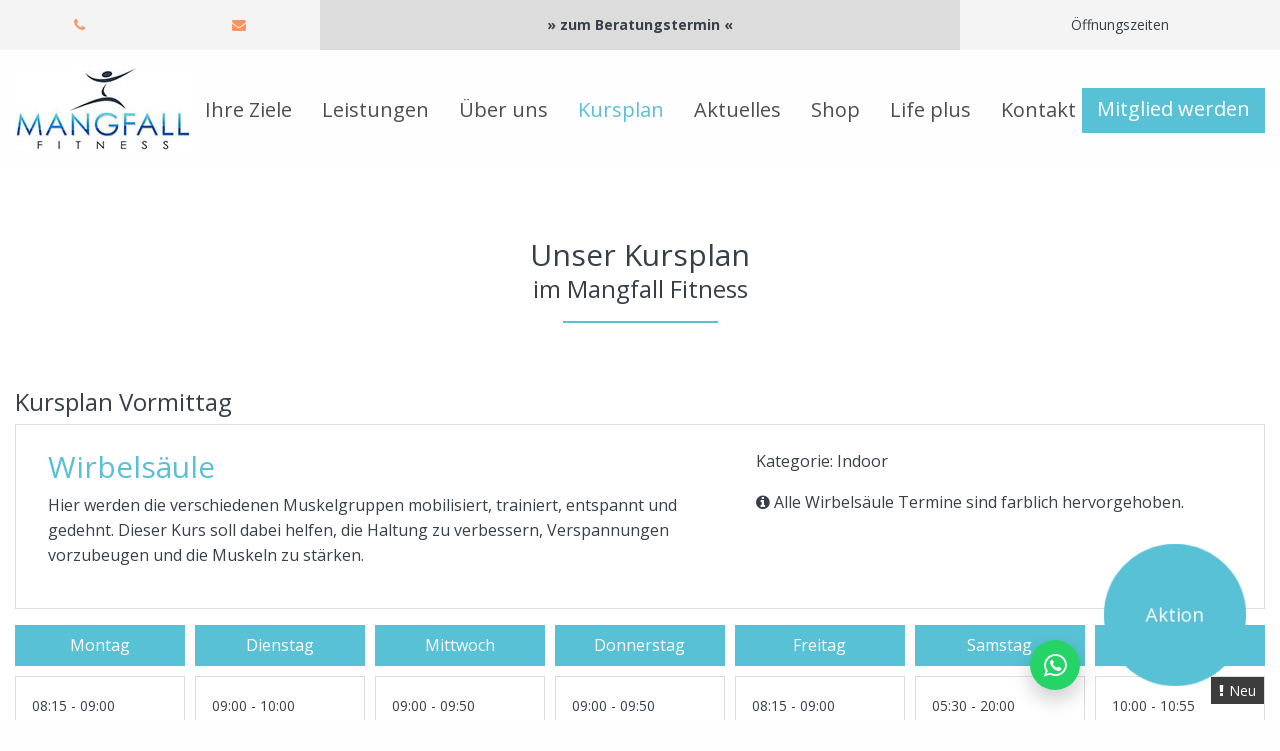

--- FILE ---
content_type: text/html; charset=utf-8
request_url: https://www.mangfall-fitness.de/kursplan/wirbelsaeule/8.html
body_size: 6718
content:
<!DOCTYPE html>
<html class="no-js" lang="de">
<head>
<meta charset="utf-8">
<!-- 
	#####
	  ###
	    #
	#####  igroup Internetagentur GmbH & Co. KG
	#####  Ewald-Renz-Str. 1
	#####  76669 Bad Schönborn
	#####  E-Mail: info@i-group.de
	#####  Internet: www.i-group.de
	###
	#
	This website is powered by TYPO3 - inspiring people to share!
	TYPO3 is a free open source Content Management Framework initially created by Kasper Skaarhoj and licensed under GNU/GPL.
	TYPO3 is copyright 1998-2017 of Kasper Skaarhoj. Extensions are copyright of their respective owners.
	Information and contribution at https://typo3.org/
-->
<base href="https://www.mangfall-fitness.de/">
<meta name="generator" content="TYPO3 CMS">
<meta http-equiv="x-ua-compatible" content="ie=edge,chrome=1">
<meta name="robots" content="index,follow">
<meta name="viewport" content="width=device-width, initial-scale=1, maximum-scale=1">
<meta http-equiv="cleartype" content="on">
<link rel="stylesheet" type="text/css" href="typo3temp/Assets/8c26b1f5b5.css?1496410993" media="all">
<link rel="stylesheet" type="text/css" href="typo3conf/ext/ig_ftpgallery/Resources/Public/Css/ig_ftpgallery.css?1470675864" media="all">
<link rel="stylesheet" type="text/css" href="https://fonts.googleapis.com/css?family=Open+Sans:300,400,700|Inconsolata:700" media="all">
<link rel="stylesheet" type="text/css" href="typo3conf/ext/ig_template/Resources/Public/Dist/Css/app.css?1691134464" media="all">
<link rel="stylesheet" type="text/css" href="typo3conf/ext/ig_template/Resources/Public/Vendor/FontAwesome/Css/font-awesome.min.css?1493879874" media="all">
<link rel="stylesheet" type="text/css" href="typo3conf/ext/ig_template/Resources/Public/Vendor/FontIcons/Css/FontIcons.css?1490943382" media="all">
<link rel="stylesheet" type="text/css" href="typo3conf/ext/ig_template/Resources/Public/Vendor/Fancybox/Css/jquery.fancybox.css?1494320067" media="all">
<link rel="stylesheet" type="text/css" href="typo3conf/ext/ig_template/Resources/Public/Vendor/AnimateCss/Css/animate.min.css?1493880795" media="all">
<link rel="stylesheet" type="text/css" href="typo3conf/ext/ig_template/Resources/Public/Vendor/OwlCarousel/Css/owl.carousel.min.css?1493816015" media="all">
<link rel="stylesheet" type="text/css" href="typo3conf/ext/ig_template/Resources/Public/Dist/Css/print.css?1487235067" media="print">
<link rel="stylesheet" type="text/css" href="typo3temp/Assets/9f833070a6.css?1496734611" media="all">
			<link rel="shortcut icon" href="https://www.mangfall-fitness.de/favicon.ico">
<script>
// Set to the same value as the web property used on the site
var gaProperty = 'UA-103649715-1';
// Disable tracking if the opt-out cookie exists.
var disableStr = 'ga-disable-' + gaProperty;
if (document.cookie.indexOf(disableStr + '=true') > -1) {
  window[disableStr] = true;
}
// Opt-out function
function gaOptout() {
  document.cookie = disableStr + '=true; expires=Thu, 31 Dec 2099 23:59:59 UTC; path=/';
  window[disableStr] = true;
}
</script><script type="text/javascript">
  (function(i,s,o,g,r,a,m){i['GoogleAnalyticsObject']=r;i[r]=i[r]||function(){
  (i[r].q=i[r].q||[]).push(arguments)},i[r].l=1*new Date();a=s.createElement(o),
  m=s.getElementsByTagName(o)[0];a.async=1;a.src=g;m.parentNode.insertBefore(a,m)
  })(window,document,'script','//www.google-analytics.com/analytics.js','ga');
  ga('create', 'UA-103649715-1', 'auto');
  ga('set', 'anonymizeIp', true);
  ga('send', 'pageview');
</script>
	<title>Wirbelsäule im Fitnessstudio Feldkirchen Westerham: Mangfall Fitness</title>
	<link rel="canonical" href="https://www.mangfall-fitness.de/kursplan/wirbelsaeule/8.html" />
	
<script>var IgTemplateSettings = {"headerScrolledAt":"24","headerScrollToggleMinWidth":"640","bannerAdjust":"1","fixedHorizontalSubMenu":"1","backToTopButtonAt":"0","backToTopButtonAnimationDuration":"400","backToTopButtonMinWidth":"640"};</script>

			<style type="text/css">
				.tt_cat1 { border-color: #ffd087;}.tt_cat1:hover { background-color: #ffe7c3;}.tt_cat2 { border-color: #badab6;}.tt_cat2:hover { background-color: #ddedda;}
			</style>
		
</head>
<body><header id="header"><div class="meta-bar menuMetaEnabled"><div class="row collapse"><div class="columns medium-6 medium-push-3"><div class="meta-bar-text"><a title="Zum Online-Test" target="_blank" href="http://www.mangfall-fitness.de/beratungstermin.html"><span class="meta-bar-text-long"><strong>Passt Mangfall Fitness zu mir?</strong> Lernen Sie uns kennen - Jetzt <strong>» Beratungstermin vereinbaren «</strong></span><span class="meta-bar-text-short">» zum Beratungstermin «</span></a></div></div><div class="columns small-8 medium-3 medium-pull-6"><div class="meta-bar-contact"><ul class="no-bullet"><li><a href="tel:08063 9729621"><i class="fa fa-phone"></i><span>08063 9729621</span></a></li><li><a href="mailto:info@mangfall-fitness.de"><i class="fa fa-envelope"></i><span>info@mangfall-fitness.de</span></a></li></ul></div></div><div class="columns small-4 medium-3"><nav class="meta-bar-menu"><ul class="level-1"><li><a href="/">Start</a></li><li class="has-dropdown"><input type="checkbox" id="toggle-todays-courses" class="input-menu" /><label for="toggle-todays-courses" class="label-menu toggle-todays-courses" onclick=""><i class="fa fa-clock-o"></i><span>Kurse heute</span></label><div class="meta-bar-dropdown dropdown-todays-courses"><div class="tx-timetable-pi2"><div class="todays_courses"><p>Heute finden keine weiteren Kurse statt. Durch einen Klick auf unten stehenden Link können Sie sich über unser komplettes Kursangebot informieren.</p></div></div></div></li><li class="has-dropdown opening-times"><input type="checkbox" id="toggle-opening-times" class="input-menu" /><label for="toggle-opening-times" class="label-menu toggle-opening-times" onclick=""><i class="fa fa-clock-o"></i><span>Öffnungszeiten</span></label><div class="meta-bar-dropdown dropdown-opening-times"><div id="c97"><fieldset class="fieldset"><table class="ce-table"><tbody><tr><td>Montag</td><td>05:30 - 22:00 Uhr</td></tr><tr><td>Dienstag</td><td>05:30 - 22:00 Uhr</td></tr><tr><td>Mittwoch</td><td>05:30 - 22:00 Uhr</td></tr><tr><td>Donnerstag</td><td>05:30 - 22:00 Uhr</td></tr><tr><td>Freitag</td><td>05:30 - 22:00 Uhr</td></tr><tr><td>Samstag &amp; Sonntag</td><td>05:30 - 20:00 Uhr</td></tr><tr><td>Feiertags (keine Kurse)</td><td>05:30 - 20:00 Uhr </td></tr></tbody></table></fieldset></div></div></li></ul></nav></div></div></div><div class="header-main"><div class="row"><div class="columns large-12"><div class="logo"><a href="/" title="Mangfall Fitness Feldkirchen-Westerham"><img src="typo3conf/ext/ig_template/Resources/Public/Media/mangfall-fitness.jpg" width="203" height="143" alt="Mangfall Fitness Feldkirchen-Westerham" ></a></div><div class="row"><div class="columns large-12 large-centered"><nav class="menu-main"><input type="checkbox" id="toggle-menu-main" class="input-menu" /><label for="toggle-menu-main" class="label-menu toggle-menu-main" onclick=""><span></span></label><ul class="level-1 clearfix"><li class="sub"><a href="ihre-ziele.html" title="Ihre Ziele">Ihre Ziele</a><input type="checkbox" id="toggle-menu-93" class="input-menu" /><label for="toggle-menu-93" class="label-menu" onclick=""><i class="fa fa-angle-down"></i><i class="fa fa-angle-up"></i></label><ul class="level-2"><li><a href="ihre-ziele/weniger-ballast.html" title="Weniger Ballast">Weniger Ballast</a></li><li><a href="ihre-ziele/kraft-ausdauer.html" title="Kraft &amp; Ausdauer">Kraft &amp; Ausdauer</a></li><li><a href="ihre-ziele/weniger-schmerz.html" title="Weniger Schmerz">Weniger Schmerz</a></li><li><a href="ihre-ziele/mehr-wohlbefinden.html" title="Mehr Wohlbefinden">Mehr Wohlbefinden</a></li></ul></li><li class="sub"><a href="leistungen.html" title="Leistungen">Leistungen</a><input type="checkbox" id="toggle-menu-146" class="input-menu" /><label for="toggle-menu-146" class="label-menu" onclick=""><i class="fa fa-angle-down"></i><i class="fa fa-angle-up"></i></label><ul class="level-2"><li class="sub"><a href="leistungen/gesundheit.html" title="Gesundheit">Gesundheit</a><input type="checkbox" id="toggle-menu-88" class="input-menu" /><label for="toggle-menu-88" class="label-menu" onclick=""><i class="fa fa-angle-down"></i><i class="fa fa-angle-up"></i></label><ul class="level-3"><li><a href="leistungen/gesundheit/praevention.html" title="Prävention">Prävention</a></li><li><a href="leistungen/gesundheit/beweglichkeitszirkel.html" title="Beweglichkeitszirkel">Beweglichkeitszirkel</a></li><li><a href="leistungen/gesundheit/rueckentraining.html" title="Rückentraining">Rückentraining</a></li><li><a href="leistungen/gesundheit/firmenfitness-bgf.html" title="Firmenfitness (BGF)">Firmenfitness (BGF)</a></li></ul><i class="fa fa-angle-right"></i></li><li class="sub"><a href="leistungen/fitness.html" title="Fitness">Fitness</a><input type="checkbox" id="toggle-menu-73" class="input-menu" /><label for="toggle-menu-73" class="label-menu" onclick=""><i class="fa fa-angle-down"></i><i class="fa fa-angle-up"></i></label><ul class="level-3"><li><a href="leistungen/fitness/cardiotraining.html" title="Cardiotraining">Cardiotraining</a></li><li><a href="leistungen/fitness/krafttraining.html" title="Krafttraining">Krafttraining</a></li><li><a href="leistungen/fitness/zirkeltraining.html" title="Zirkeltraining">Zirkeltraining</a></li></ul><i class="fa fa-angle-right"></i></li><li class="sub"><a href="leistungen/wellness.html" title="Wellness">Wellness</a><input type="checkbox" id="toggle-menu-92" class="input-menu" /><label for="toggle-menu-92" class="label-menu" onclick=""><i class="fa fa-angle-down"></i><i class="fa fa-angle-up"></i></label><ul class="level-3"><li><a href="leistungen/wellness/sauna.html" title="Sauna">Sauna</a></li><li><a href="leistungen/wellness/entspannungsbereich.html" title="Entspannungsbereich">Entspannungsbereich</a></li></ul><i class="fa fa-angle-right"></i></li><li class="sub"><a href="leistungen/abnehmen.html" title="Abnehmen">Abnehmen</a><input type="checkbox" id="toggle-menu-81" class="input-menu" /><label for="toggle-menu-81" class="label-menu" onclick=""><i class="fa fa-angle-down"></i><i class="fa fa-angle-up"></i></label><ul class="level-3"><li><a href="leistungen/abnehmen/stoffwechselkur.html" title="Stoffwechselkur">Stoffwechselkur</a></li><li><a href="leistungen/abnehmen/gurtsystem.html" title="Gurtsystem">Gurtsystem</a></li></ul><i class="fa fa-angle-right"></i></li><li class="sub"><a href="leistungen/reha-sport.html" title="Reha-Sport">Reha-Sport</a><input type="checkbox" id="toggle-menu-109" class="input-menu" /><label for="toggle-menu-109" class="label-menu" onclick=""><i class="fa fa-angle-down"></i><i class="fa fa-angle-up"></i></label><ul class="level-3"><li><a href="https://mangfall-fitness.schranz-control.de" title="RehaVitalisPlus">RehaVitalisPlus</a></li></ul><i class="fa fa-angle-right"></i></li><li><a href="leistungen/ems-training.html" title="EMS-Training">EMS-Training</a></li><li><a href="leistungen/ems-home.html" title="EMS-Home">EMS-Home</a></li></ul></li><li class="sub"><a href="ueber-uns.html" title="Über uns">Über uns</a><input type="checkbox" id="toggle-menu-108" class="input-menu" /><label for="toggle-menu-108" class="label-menu" onclick=""><i class="fa fa-angle-down"></i><i class="fa fa-angle-up"></i></label><ul class="level-2"><li><a href="ueber-uns/team.html" title="Team">Team</a></li><li><a href="ueber-uns/aktion.html" title="Aktion">Aktion</a></li><li class="sub"><a href="ueber-uns/galerie.html" title="Galerie">Galerie</a><input type="checkbox" id="toggle-menu-116" class="input-menu" /><label for="toggle-menu-116" class="label-menu" onclick=""><i class="fa fa-angle-down"></i><i class="fa fa-angle-up"></i></label><ul class="level-3"><li><a href="ueber-uns/galerie/silvesterlauf-2023.html" title="Silvesterlauf 2023">Silvesterlauf 2023</a></li><li><a href="ueber-uns/galerie/weisswurstessen-fruehjahr-2023.html" title="Weißwurstessen Frühjahr 2023">Weißwurstessen Frühjahr 2023</a></li><li><a href="ueber-uns/galerie/15-jahre-feier.html" title="15 Jahre Feier">15 Jahre Feier</a></li><li><a href="ueber-uns/galerie/auto-waschaktion-mai-2022.html" title="Auto-Waschaktion Mai 2022">Auto-Waschaktion Mai 2022</a></li><li class="sub"><a href="ueber-uns/galerie/schneeschuhwanderung-februar-2020.html" title="Schneeschuhwanderung Februar 2020">Schneeschuhwanderung Februar 2020</a><input type="checkbox" id="toggle-menu-141" class="input-menu" /><label for="toggle-menu-141" class="label-menu" onclick=""><i class="fa fa-angle-down"></i><i class="fa fa-angle-up"></i></label><ul class="level-4"><li><a href="ueber-uns/galerie/schneeschuhwanderung-februar-2020/schneeschuhwandern-februar-2020.html" title="Schneeschuhwandern Februar 2020">Schneeschuhwandern Februar 2020</a></li></ul><i class="fa fa-angle-right"></i></li><li><a href="ueber-uns/galerie/schneeschuhwanderung-14219.html" title="Schneeschuhwanderung 14.2.19">Schneeschuhwanderung 14.2.19</a></li><li><a href="ueber-uns/galerie/schneeschuhwandern-8218.html" title="Schneeschuhwandern 8.2.18">Schneeschuhwandern 8.2.18</a></li><li><a href="ueber-uns/galerie/silvesterlauf-31122017.html" title="Silvesterlauf 31.12.2017">Silvesterlauf 31.12.2017</a></li><li><a href="ueber-uns/galerie/spinning-marathon-10112017.html" title="Spinning Marathon 10.11.2017">Spinning Marathon 10.11.2017</a></li><li><a href="ueber-uns/galerie/jubilaeumsfeier-02092017.html" title="Jubiläumsfeier 02.09.2017">Jubiläumsfeier 02.09.2017</a></li><li><a href="ueber-uns/galerie/schneewanderung-2017.html" title="Schneewanderung 2017">Schneewanderung 2017</a></li><li><a href="ueber-uns/galerie/studio-bilder.html" title="Studio Bilder">Studio Bilder</a></li><li><a href="ueber-uns/galerie/fruehshoppen-nach-umbau-2017.html" title="Frühshoppen nach Umbau 2017">Frühshoppen nach Umbau 2017</a></li><li><a href="ueber-uns/galerie/silvesterlauf-2015.html" title="Silvesterlauf 2015">Silvesterlauf 2015</a></li></ul><i class="fa fa-angle-right"></i></li><li><a href="ueber-uns/kundenmeinungen.html" title="Kundenmeinungen">Kundenmeinungen</a></li><li><a href="ueber-uns/oeffnungszeiten.html" title="Öffnungszeiten">Öffnungszeiten</a></li><li><a href="ueber-uns/jobs.html" title="Jobs">Jobs</a></li></ul></li><li class="act"><a href="kursplan.html" title="Kursplan">Kursplan</a></li><li><a href="aktuelles.html" title="Aktuelles">Aktuelles</a></li><li><a href="https://mangfall-fitness.firstvoucher.com" target="_blank" title="Shop">Shop</a></li><li class="sub"><a href="life-plus.html" title="Life plus">Life plus</a><input type="checkbox" id="toggle-menu-164" class="input-menu" /><label for="toggle-menu-164" class="label-menu" onclick=""><i class="fa fa-angle-down"></i><i class="fa fa-angle-up"></i></label><ul class="level-2"><li><a href="life-plus/allgemeine-gesundheit.html" title="allgemeine Gesundheit">allgemeine Gesundheit</a></li><li><a href="life-plus/muskelaufbau.html" title="Muskelaufbau">Muskelaufbau</a></li><li><a href="life-plus/gewichtsreduktion.html" title="Gewichtsreduktion">Gewichtsreduktion</a></li><li><a href="life-plus/gelenkschmerzen.html" title="Gelenkschmerzen">Gelenkschmerzen</a></li><li><a href="life-plus/starke-kinder.html" title="starke Kinder">starke Kinder</a></li><li><a href="life-plus/trainingsbooster.html" title="Trainingsbooster">Trainingsbooster</a></li><li><a href="life-plus/gesunde-snacks.html" title="gesunde Snacks">gesunde Snacks</a></li><li><a href="life-plus/pflege.html" title="Pflege">Pflege</a></li></ul></li><li><a href="kontakt.html" title="Kontakt">Kontakt</a></li><li class="menu-main-cta"><a href="online-mitgliedschaft.html">Mitglied werden</a></li></ul></nav></div></div></div></div></div></header><div class="banner"></div><main> <section class="main bgcolor-1"><div class="row"><div class="columns large-12"> <div class="headline-text-element type-1"> <div class="row"> <div class="columns large-6 large-centered text-center"> <h2>Unser Kursplan</h2> <h3>im Mangfall Fitness</h3> </div> </div> </div> <div id="c79"><h3>Kursplan Vormittag</h3><div class="tx-timetable-pi1"><div class="row"><div class="medium-12 columns"><div class="courseInfo"><div class="row"> <div class="columns medium-7"> <div class="courseDescription"> <h2>Wirbelsäule</h2> <p>Hier werden die verschiedenen Muskelgruppen mobilisiert, trainiert, entspannt und gedehnt. Dieser Kurs soll dabei helfen, die Haltung zu verbessern, Verspannungen vorzubeugen und die Muskeln zu stärken. </p> </div> </div> <div class="columns medium-5"> <div class="infoBox"> <ul class="no-bullet"> <li>Kategorie: Indoor</li> <li></li> <li></li> <li><p></p></li> <li></li> <li></li> </ul> <i class="fa fa-info-circle"></i> Alle Wirbelsäule Termine sind farblich hervorgehoben. </div> </div></div></div></div></div><div class="row collapse small-up-1 medium-up-1 large-up-7"><div class="column"><p class="day">Montag</p><div class="courses"><div class="tt_course" onclick="location.href='https://www.mangfall-fitness.de/kursplan/reha-sport/47.html'"><span class="courseTime">08:15 - 09:00 <br /></span><span class="courseName"><a href="kursplan/reha-sport/47.html" title="Reha-Sport (08:15 - 09:00)">Reha-Sport</a></span></div><div class="tt_course" onclick="location.href='https://www.mangfall-fitness.de/kursplan/reha-sport/48.html'"><span class="courseTime">09:05 - 09:50 <br /></span><span class="courseName"><a href="kursplan/reha-sport/48.html" title="Reha-Sport (09:05 - 09:50)">Reha-Sport</a></span></div><div class="tt_course tt_selected" onclick="location.href='https://www.mangfall-fitness.de/kursplan/wirbelsaeule/8.html'"><span class="courseTime">10:00 - 10:50 <br /></span><span class="courseName"><a href="kursplan/wirbelsaeule/8.html" title="Wirbelsäule (10:00 - 10:50)">Wirbelsäule</a></span></div><div class="tt_course" onclick="location.href='https://www.mangfall-fitness.de/kursplan/reha-sport/40.html'"><span class="courseTime">11:00 - 11:45 <br /></span><span class="courseName"><a href="kursplan/reha-sport/40.html" title="Reha Sport (11:00 - 11:45)">Reha Sport</a></span></div></div></div><div class="column"><p class="day">Dienstag</p><div class="courses"><div class="tt_course tt_cat1" onclick="location.href='https://www.mangfall-fitness.de/kursplan/yoga/32.html'"><span class="courseTime">09:00 - 10:00 <br /></span><span class="courseName"><a href="kursplan/yoga/32.html" title="Yoga (09:00 - 10:00)">Yoga</a></span></div><div class="tt_course tt_highlight" onclick="location.href='https://www.mangfall-fitness.de/kursplan/wirbelsaeule/13.html'"><span class="courseTime">10:15 - 11:15 <br /></span><span class="courseName"><a href="kursplan/wirbelsaeule/13.html" title="Wirbelsäule (10:15 - 11:15)">Wirbelsäule</a></span></div></div></div><div class="column"><p class="day">Mittwoch</p><div class="courses"><div class="tt_course tt_cat1" onclick="location.href='https://www.mangfall-fitness.de/kursplan/spinning/19.html'"><span class="courseTime">09:00 - 09:50 <br /></span><span class="courseName"><a href="kursplan/spinning/19.html" title="Spinning (09:00 - 09:50)">Spinning</a></span></div><div class="tt_course tt_cat1" onclick="location.href='https://www.mangfall-fitness.de/kursplan/pilates/16.html'"><span class="courseTime">10:15 - 11:15 <br /></span><span class="courseName"><a href="kursplan/pilates/16.html" title="Pilates (10:15 - 11:15)">Pilates</a></span></div></div></div><div class="column"><p class="day">Donnerstag</p><div class="courses"><div class="tt_course tt_cat1" onclick="location.href='https://www.mangfall-fitness.de/kursplan/taichigong/25.html'"><span class="courseTime">09:00 - 09:50 <br /></span><span class="courseName"><a href="kursplan/taichigong/25.html" title="Taichigong (09:00 - 09:50)">Taichigong</a></span></div><div class="tt_course tt_cat1" onclick="location.href='https://www.mangfall-fitness.de/kursplan/pilates/56.html'"><span class="courseTime">10:00 - 11:00 <br /></span><span class="courseName"><a href="kursplan/pilates/56.html" title="Pilates (10:00 - 11:00)">Pilates</a></span></div></div></div><div class="column"><p class="day">Freitag</p><div class="courses"><div class="tt_course" onclick="location.href='https://www.mangfall-fitness.de/kursplan/reha-sport/46.html'"><span class="courseTime">08:15 - 09:00 <br /></span><span class="courseName"><a href="kursplan/reha-sport/46.html" title="Reha Sport (08:15 - 09:00)">Reha Sport</a></span></div><div class="tt_course tt_cat1" onclick="location.href='https://www.mangfall-fitness.de/kursplan/body-fit/24.html'"><span class="courseTime">09:05 - 10:05 <br /></span><span class="courseName"><a href="kursplan/body-fit/24.html" title="Body Fit (09:05 - 10:05)">Body Fit</a></span></div><div class="tt_course tt_cat1" onclick="location.href='https://www.mangfall-fitness.de/kursplan/yoga/22.html'"><span class="courseTime">10:15 - 11:15 <br /></span><span class="courseName"><a href="kursplan/yoga/22.html" title="Yoga (10:15 - 11:15)">Yoga</a></span></div></div></div><div class="column"><p class="day">Samstag</p><div class="courses"><div class="tt_course" onclick="location.href='https://www.mangfall-fitness.de/kursplan/freier-kursraum/61.html'"><span class="courseTime">05:30 - 20:00 <br /></span><span class="courseName"><a href="kursplan/freier-kursraum/61.html" title="Der Kursraum steht euch für Übungen den ganzen Tag zur Verfügung (05:30 - 20:00)">Der Kursraum steht euch für Übungen den ganzen Tag zur Verfügung</a></span></div></div></div><div class="column"><p class="day">Sonntag</p><div class="courses"><div class="tt_course tt_cat1 new" onclick="location.href='https://www.mangfall-fitness.de/kursplan/spinning/31.html'"><span class="course-labels"><span class="course-label course-label-new"><i class="fa fa-exclamation"></i>Neu</span></span><span class="courseTime">10:00 - 10:55 <br /></span><span class="courseName"><a href="kursplan/spinning/31.html" title="Spinning (10:00 - 10:55)">Spinning</a></span></div><div class="tt_course" onclick="location.href='https://www.mangfall-fitness.de/kursplan/freier-kursraum/62.html'"><span class="courseTime">11:00 - 20:00 <br /></span><span class="courseName"><a href="kursplan/freier-kursraum/62.html" title="Der Kursraum steht euch für Übungen den ganzen Tag zur Verfügung (11:00 - 20:00)">Der Kursraum steht euch für Übungen den ganzen Tag zur Verfügung</a></span></div><div class="tt_course" onclick="location.href='https://www.mangfall-fitness.de/kursplan/freier-kursraum/64.html'"><span class="courseTime">11:00 - 20:00 <br /></span><span class="courseName"><a href="kursplan/freier-kursraum/64.html" title="Der Kursraum steht euch für Übungen den ganzen Tag zur Verfügung (11:00 - 20:00)">Der Kursraum steht euch für Übungen den ganzen Tag zur Verfügung</a></span></div></div></div></div></div></div><div id="c987"><br></div><div id="c976"><h3>Kursplan Nachmittag</h3><div class="tx-timetable-pi1"><div class="tt-divider"></div><div class="no-th"><div class="row collapse small-up-1 medium-up-1 large-up-7"><div class="column"><p class="day">Montag</p><div class="courses"><div class="tt_course tt_cat1" onclick="location.href='https://www.mangfall-fitness.de/kursplan/fatburner/9.html'"><span class="courseTime">18:00 - 18:50 <br /></span><span class="courseName"><a href="kursplan/fatburner/9.html" title="Fatburner (18:00 - 18:50)">Fatburner</a></span></div><div class="tt_course tt_cat1" onclick="location.href='https://www.mangfall-fitness.de/kursplan/power-bauch/10.html'"><span class="courseTime">18:50 - 19:10 <br /></span><span class="courseName"><a href="kursplan/power-bauch/10.html" title="Power Bauch (18:50 - 19:10)">Power Bauch</a></span></div><div class="tt_course tt_cat1" onclick="location.href='https://www.mangfall-fitness.de/kursplan/zumba/11.html'"><span class="courseTime">19:15 - 20:10 <br /></span><span class="courseName"><a href="kursplan/zumba/11.html" title="Zumba (19:15 - 20:10)">Zumba</a></span></div></div></div><div class="column"><p class="day">Dienstag</p><div class="courses"><div class="tt_course tt_cat1 new" onclick="location.href='https://www.mangfall-fitness.de/kursplan/spinning/27.html'"><span class="course-labels"><span class="course-label course-label-new"><i class="fa fa-exclamation"></i>Neu</span></span><span class="courseTime">17:25 - 18:20 <br /></span><span class="courseName"><a href="kursplan/spinning/27.html" title="Spinning (17:25 - 18:20)">Spinning</a></span></div><div class="tt_course tt_cat1 new" onclick="location.href='https://www.mangfall-fitness.de/kursplan/spinning/34.html'"><span class="course-labels"><span class="course-label course-label-new"><i class="fa fa-exclamation"></i>Neu</span></span><span class="courseTime">18:25 - 19:20 <br /></span><span class="courseName"><a href="kursplan/spinning/34.html" title="Spinning (18:25 - 19:20)">Spinning</a></span></div><div class="tt_course" onclick="location.href='https://www.mangfall-fitness.de/kursplan/yogilates/58.html'"><span class="courseTime">19:30 - 20:25 <br /></span><span class="courseName"><a href="kursplan/yogilates/58.html" title="Yogilates (19:30 - 20:25)">Yogilates</a></span></div></div></div><div class="column"><p class="day">Mittwoch</p><div class="courses"><div class="tt_course tt_cat1" onclick="location.href='https://www.mangfall-fitness.de/kursplan/body-fit/23.html'"><span class="courseTime">18:00 - 18:50 <br /></span><span class="courseName"><a href="kursplan/body-fit/23.html" title="Body Fit (18:00 - 18:50)">Body Fit</a></span></div><div class="tt_course tt_cat1" onclick="location.href='https://www.mangfall-fitness.de/kursplan/power-bauch/7.html'"><span class="courseTime">18:50 - 19:10 <br /></span><span class="courseName"><a href="kursplan/power-bauch/7.html" title="Power Bauch (18:50 - 19:10)">Power Bauch</a></span></div><div class="tt_course tt_highlight" onclick="location.href='https://www.mangfall-fitness.de/kursplan/wirbelsaeule/14.html'"><span class="courseTime">19:15 - 20:10 <br /></span><span class="courseName"><a href="kursplan/wirbelsaeule/14.html" title="Wirbelsäule (19:15 - 20:10)">Wirbelsäule</a></span></div></div></div><div class="column"><p class="day">Donnerstag</p><div class="courses"><div class="tt_course tt_cat1" onclick="location.href='https://www.mangfall-fitness.de/kursplan/yoga/28.html'"><span class="courseTime">18:00 - 19:00 <br /></span><span class="courseName"><a href="kursplan/yoga/28.html" title="Yoga (18:00 - 19:00)">Yoga</a></span></div><div class="tt_course" onclick="location.href='https://www.mangfall-fitness.de/kursplan/schlingentraining/59.html'"><span class="courseTime">19:05 - 19:25 <br /></span><span class="courseName"><a href="kursplan/schlingentraining/59.html" title="Schlingentraining (19:05 - 19:25)">Schlingentraining</a></span></div><div class="tt_course tt_cat1" onclick="location.href='https://www.mangfall-fitness.de/kursplan/zumba/12.html'"><span class="courseTime">19:30 - 20:25 <br /></span><span class="courseName"><a href="kursplan/zumba/12.html" title="Zumba (19:30 - 20:25)">Zumba</a></span></div></div></div><div class="column"><p class="day">Freitag</p><div class="courses"><div class="tt_course tt_cat1 new" onclick="location.href='https://www.mangfall-fitness.de/kursplan/spinning/29.html'"><span class="course-labels"><span class="course-label course-label-new"><i class="fa fa-exclamation"></i>Neu</span></span><span class="courseTime">18:00 - 18:55 <br /></span><span class="courseName"><a href="kursplan/spinning/29.html" title="Spinning (18:00 - 18:55)">Spinning</a></span></div></div></div><div class="column"><p class="day">Samstag</p><div class="courses"><div class="tt_course" onclick="location.href='https://www.mangfall-fitness.de/kursplan/freier-kursraum/63.html'"><span class="courseTime">5:30 - 20:00 <br /></span><span class="courseName"><a href="kursplan/freier-kursraum/63.html" title="Der Kursraum steht euch für Übungen den ganzen Tag zur Verfügung (5:30 - 20:00)">Der Kursraum steht euch für Übungen den ganzen Tag zur Verfügung</a></span></div></div></div><div class="column"><p class="day">Sonntag</p><div class="courses"></div></div></div></div></div></div></div></div></section></main><a class="whatsapp" data-phone="491781970815" data-text="Hallo%20liebes%20Mangfall-Fitness-Team"> <i class="fa fa-whatsapp"></i></a><footer id="footer"><div class="footer-top bgcolor-5"><div class="row"><div class="columns large-12"><p class="text-center"><span class="h2">Lernen Sie uns kennen.</span><span class="h3">Kostenlos und unverbindlich.</span></p></div></div><div class="row"><div class="columns large-9 large-centered"></div></div></div><div class="footer-bottom bgcolor-1" itemscope itemtype="http://schema.org/HealthClub"><meta itemprop="image" content="https://www.mangfall-fitness.de/typo3conf/ext/ig_template/Resources/Public/Media/mangfall-fitness.jpg" /><meta itemprop="priceRange" content="5€-20€" /><div class="row"><div class="columns xmedium-6 xmedium-push-3 text-center"><p class="h3" itemprop="name">Mangfall Fitness</p><p>Überzeugen Sie sich selbst - wir sind mehr als nur ein <a href="http://www.mangfall-fitness.de" target="_blank">Fitnessstudio in Feldkirchen-Westerham</a>. Wir sind Ihr Experte für Fitness, Gesundheit, Wellness in Raum Bruckmühl, Glonn, Großhelfendorf, Weyarn - Lernen Sie uns jetzt kennen:</p><p><a href="formulare/beratungstermin.html" class="button">Beratungstermin vereinbaren</a></p></div><div class="columns xsmall-6 xmedium-3 xmedium-pull-6"><p class="h3">Kontakt</p><ul class="no-bullet contact"><li itemprop="address" itemscope itemtype="http://schema.org/PostalAddress"><i class="fa fa-map-marker" aria-hidden="true"></i><span itemprop="streetAddress">Ludwig-Erhard-Str. 1</span>, <span itemprop="postalCode">83620</span> <span itemprop="addressLocality">Feldkirchen-Westerham</span></li><li><i class="fa fa-phone" aria-hidden="true"></i> <span itemprop="telephone">08063 9729621</span></li><li><i class="fa fa-envelope" aria-hidden="true"></i><a href="mailto:info@mangfall-fitness.de"><span itemprop="email">info@mangfall-fitness.de</span></a></li><li><i class="fa fa-facebook" aria-hidden="true"></i><a href="https://www.facebook.com/mangfallfitness" target="_blank">Facebook</a></li><li><i class="fa fa-leanpub" aria-hidden="true"></i><a href="impressum.html">Impressum</a></li><li><i class="fa fa-lock" aria-hidden="true"></i><a href="datenschutz.html">Datenschutz</a></li></ul></div><div class="columns xsmall-6 xmedium-3"><p class="h3">Leistungen</p><nav class="footer-links"><ul class="level-1 text-columns-2"><li><a title="Rückentraining" href="leistungen/gesundheit/rueckentraining.html">Rückentraining</a></li><li><a title="Reha-Sport" href="leistungen/reha-sport.html">Reha-Sport</a></li><li><a title="Cardiotraining" href="leistungen/fitness/cardiotraining.html">Cardiotraining</a></li><li><a title="Krafttraining" href="leistungen/fitness/krafttraining.html">Krafttraining</a></li><li><a title="Zirkeltraining" href="leistungen/fitness/zirkeltraining.html">Zirkeltraining</a></li><li><a href="kursplan.html" /></li><li><a title="Stoffwechselkur" href="leistungen/abnehmen/stoffwechselkur.html">Stoffwechselkur</a></li><li><a title="Sauna" href="leistungen/wellness/sauna.html">Sauna</a></li><li><a title="Prävention" href="leistungen/gesundheit/praevention.html">Prävention</a></li><li><a title="Firmenfitness (BGF)" href="leistungen/gesundheit/firmenfitness-bgf.html">Firmenfitness (BGF)</a></li><li><a title="EMS-Training" href="leistungen/ems-training.html">EMS-Training</a></li></ul></nav></div></div><div class="row"><div class="columns large-12"><div class="igroup"><a href="http://www.i-group.de" title="Responsive Webdesign und TYPO3 Entwicklung durch igroup Internetagentur" target="_blank">Responsive Webdesign und TYPO3 Entwicklung durch igroup Internetagentur</a></div></div></div></div></footer><div class="cta-button cta-button-sticky"><a href="ueber-uns/aktion.html">Aktion<br></a></div><script src="typo3conf/ext/ig_template/Resources/Public/Vendor/JQuery/jquery.min.js?1493986691" type="text/javascript"></script><script src="typo3conf/ext/ig_template/Resources/Public/Vendor/Fancybox/Js/jquery.fancybox.pack.js?1473156590" type="text/javascript"></script><script src="typo3conf/ext/ig_template/Resources/Public/Dist/Js/foundation.min.js?1493286241" type="text/javascript"></script><script src="https://www.youtube.com/iframe_api" type="text/javascript"></script><script src="typo3conf/ext/ig_template/Resources/Public/Dist/Js/app.js?1621943173" type="text/javascript"></script><script src="typo3conf/ext/ig_template/Resources/Public/Vendor/OwlCarousel/Js/owl.carousel.min.js?1493815985" type="text/javascript"></script><script src="typo3conf/ext/ig_template/Resources/Public/Vendor/GoMapsExt/Js/markerclusterer_compiled.js?1486986209" type="text/javascript"></script><script src="typo3conf/ext/ig_template/Resources/Public/Vendor/GoMapsExt/Js/jquery.gomapsext.js?1486986306" type="text/javascript"></script><script src="typo3conf/ext/ig_countdown/Resources/Public/JavaScript/ig_countdown.js?1503391279" type="text/javascript"></script><script type="text/javascript" src="typo3conf/ext/timetable/res/timetable.js"></script></body></html>

--- FILE ---
content_type: text/css; charset=utf-8
request_url: https://www.mangfall-fitness.de/typo3conf/ext/ig_ftpgallery/Resources/Public/Css/ig_ftpgallery.css?1470675864
body_size: -38
content:
.ig_ftpgallery .column {
	padding-top: .9375rem;
	padding-bottom: .9375rem;
}

--- FILE ---
content_type: text/css; charset=utf-8
request_url: https://www.mangfall-fitness.de/typo3temp/Assets/9f833070a6.css?1496734611
body_size: -7
content:


.bgcolor-1 {
	background: #fff;
	
	
	
}

.bgcolor-5 {
	background: #f4f4f4;
	
	
	
}

.bgcolor-6 {
	background: #8c8c8c;
	
	
	
}

.bgcolor-7 {
	background: #58c1d6;
	
	
	
}

.bgcolor-8 {
	background: #373f49;
	
			color: #fff;
		
	
	
}



--- FILE ---
content_type: text/css; charset=utf-8
request_url: https://www.mangfall-fitness.de/typo3conf/ext/ig_template/Resources/Public/Dist/Css/print.css?1487235067
body_size: 95
content:
.tx-hiflags-pi1,
footer,
header .large-9,
.no-print,
.side-nav,
.breadCrumb,
.mehr-informationen,
.tx-a1teasermenu-pi1,
a:after,
.banner {
	display: none;
}
#timetable td, #timetable th {width: 100%;}
.tt_course {height: auto;}

#timetable .tt_course {
	font-size: 12px;
}


--- FILE ---
content_type: application/javascript; charset=utf-8
request_url: https://www.mangfall-fitness.de/typo3conf/ext/ig_countdown/Resources/Public/JavaScript/ig_countdown.js?1503391279
body_size: 751
content:
"use strict";

var IgCountdown = (function() {

	var countdowns = [],
		interval = null;

	function attach(element) {
		countdowns.push(
			createCountdown(element)
		);

		if(interval === null) {
			interval = window.setInterval(run, 1000);
			run();
		}
	}

	function detach(element) {
		var index = countdowns.indexOf(element);

		if(index >= 0) {
			countdowns.splice(index, 1);
		}

		if(interval !== null && countdowns.length === 0) {
			window.clearInterval(interval);
		}
	}

	function createCountdown(element) {
		return {
			countdown: parseInt(element.dataset.countdown),
			container: {
				days: element.querySelector('.days'),
				hours: element.querySelector('.hours'),
				minutes: element.querySelector('.minutes'),
				seconds: element.querySelector('.seconds'),
			},
			text: element.querySelector('.countdownText'),

			update(countdown) {
				countdown = this.updateTime(countdown, 86400, this.container.days, false);
				countdown = this.updateTime(countdown, 3600, this.container.hours, true, {number: 2, char: '0'});
				countdown = this.updateTime(countdown, 60, this.container.minutes, true, {number: 2, char: '0'});
				this.updateTime(countdown, 1, this.container.seconds, true, {number: 2, char: '0'});
			},
			updateTime(countdown, timeUnit, container, showEmpty, leftPad) {
				if(container) {
					var units = Math.floor(countdown / timeUnit);
					if(units >= 1 || (units >= 0 && showEmpty)) {
						container.innerHTML = this.leftPad(units, leftPad);
						countdown -= units * timeUnit;
					}
				}

				return countdown;
			},
			leftPad(units, padSettings) {
				if(padSettings) {
					while(units.toString().length < padSettings.number) {
						units = padSettings.char + units;
					}
				}
				return units;
			},
			decrementCountdown() {
				this.countdown--;
			},
			revealText() {
				for(var key in this.container) {
					this.container[key].style.display = "none";
				}

				this.text.style.display = "block";
			}
		};
	}

	function run() {
		for(var i in countdowns) {
			if(countdowns.hasOwnProperty(i)) {
				countdowns[i].decrementCountdown();
				countdowns[i].update(countdowns[i].countdown);

				if (countdowns[i].countdown <= 0) {
					countdowns[i].revealText();
					detach(countdowns[i]);
				}
			}
		}
	}

	return {
		attach,
		detach
	};
}());

var countdownElements = document.querySelectorAll('.tx-ig-countdown .countdown');
for(var i in countdownElements) {
	if(countdownElements.hasOwnProperty(i)) {
		IgCountdown.attach(countdownElements[i]);
	}
}

--- FILE ---
content_type: application/javascript; charset=utf-8
request_url: https://www.mangfall-fitness.de/typo3conf/ext/ig_template/Resources/Public/Vendor/GoMapsExt/Js/jquery.gomapsext.js?1486986306
body_size: 4900
content:
/**
 * Created by mhirdes on 27.11.13.
 */
(function ($) {
    var GoMapsExt = window.GoMapsExt = window.GoMapsExt || {};

    GoMapsExt.Data = {
        mapSettings: {
            markerSearch: null,
            defaultZoom: null,
            doubleClickZoom: null,
            scrollZoom: null,
            panControl: null,
            scaleControl: null,
            streetviewControl: null,
            zoomControl: null,
            zoomControlType: null,
            defaultType: null,
            mapTypeControl: null,
            mapTypes: null,
            showRoute: null,
            calcRoute: null,
            styledMapName: null,
            styledMapCode: null,
            tooltipTitle: null,
            kmlUrl: null,
            kmlLocal: null,
            showForm: null,
            gestureHandling: null
        },
        zoomTypes: [],
        defaultMapTypes: [],
        addresses: []
    };

    /**
     * Controller for Map functionality
     *
     * @param {HTMLElement} element
     * @param {GoMapsExt.Data} gme
     * @constructor
     */
    GoMapsExt.Controller = function (element, gme) {
        var $element = this.element = $(element);
        this.gme = gme;
        this.data = gme;
        this.route = [];
        this.infoWindow = new google.maps.InfoWindow();
        this.bounds = new google.maps.LatLngBounds();
        this.markers = [];

        this.map = new google.maps.Map(document.getElementById(gme.mapSettings.id), this._createMapOptions());

        this._initializeCss();
        this._initializeData();
        this._initializeKmlImport();

        this._initializeSearch();
        this._initializeBackendAddresses();
        this._initializeRoute();
        this._initializeResizeListener();
        this._initializeCheckboxListener();
        this._initializeAddressListener();

        // open info window
        window.setTimeout(function () {
            $element.trigger("openinfo");
        }, 2000);

        this.setCategoriesFromRequest();
        this.focusAddressFromRequest();

        // trigger mapcreated on map
        $element.trigger("mapcreated");

        this.refreshMap($element, gme);
    };

    GoMapsExt.Controller.prototype = {
        // categories checkboxes
        setCategories: function (selectedCats) {
            var $element = this.element;

            $.each(this.markers, function (key, marker) {
                marker.setVisible(false);
                $.each(marker.categories, function (keyM, category) {
                    if ($.inArray(category, selectedCats) != -1) {
                        marker.setVisible(true);
                        return true;
                    }
                });
            });
            if ($element.markerCluster) {
                $element.markerCluster.repaint();
            }
        },

        setCategoriesFromRequest: function () {
            // set categories
            var getCats = this.getURLParameter('tx_gomapsext_show\\[cat\\]');
            if (getCats) {
                getCats = getCats.split(",");
                this.setCategories(getCats);
                $('.js-gme-cat').each(function (key, checkbox) {
                    if ($.inArray($(checkbox).val(), getCats) != -1) {
                        $(checkbox).attr('checked', true);
                        return true;
                    }
                });
            }
        },

        focusAddressFromRequest: function () {
            var getAddress = this.getURLParameter('tx_gomapsext_show\\[address\\]'),
                $element = this.element,
                gme = this.data;
            if (getAddress) {
                this.focusAddress(getAddress, $element, gme);
            }
        },

        // add a point
        addMapPoint: function (pointDescription, Route, $element, infoWindow, gme) {
            var _this = this,
                latitude = pointDescription.latitude,
                longitude = pointDescription.longitude;

            Route.push(pointDescription.address);

            if (Math.round(latitude) == 0 && Math.round(longitude) == 0) {
                $element.data("geocoder").geocode({"address": pointDescription.address}, function (point, status) {
                    latitude = point[0].geometry.location.lat();
                    longitude = point[0].geometry.location.lng();
                    var position = new google.maps.LatLng(latitude, longitude);
                    _this.setMapPoint(pointDescription, Route, $element, infoWindow, position, gme);
                });
                return;
            }

            var position = new google.maps.LatLng(latitude, longitude);

            this.setMapPoint(pointDescription, Route, $element, infoWindow, position, gme);
        },

        focusAddress: function (addressUid, $element, gme) {
            var _this = this;
            $.each(this.markers, function (key, marker) {
                if (marker.uid == addressUid) {
                    $element.data("center", marker.position);
                    if (marker.infoWindow) {
                        marker.infoWindow.setContent(marker.infoWindowContent);
                        marker.infoWindow.open(_this.map, marker);
                    }
                    _this.refreshMap($element, gme);
                    return true;
                }
            });
            if ($element.markerCluster) {
                $element.markerCluster.repaint();
            }
        },

        /**
         * decode URL Parameter go_maps_ext[cat]
         *
         * @param name
         * @returns {string|null}
         */
        getURLParameter: function (name) {
            var uri = decodeURI(location.search);
            return (new RegExp('[?|&]' + name + '=' + '([^&;]+?)(&|#|;|$)').exec(uri) || ["", ""])[1].replace(/\+/g, '%20') || null;
        },

        /**
         * get the travel mode
         *
         * @param $travelMode
         * @returns {string}
         */
        getTravelMode: function ($travelMode) {
            var travelMode = google.maps.TravelMode.DRIVING;
            switch ($travelMode) {
                case 2:
                    travelMode = google.maps.TravelMode.BICYCLING;
                    break;
                case 3:
                    travelMode = google.maps.TravelMode.TRANSIT;
                    break;
                case 4:
                    travelMode = google.maps.TravelMode.WALKING;
                    break;
            }
            return travelMode;
        },

        /**
         * get the unit system
         *
         *  @param $unitSystem
         * @returns {number}
         */
        getUnitSystem: function ($unitSystem) {
            var unitSystem = 0;
            switch ($unitSystem) {
                case 2:
                    unitSystem = google.maps.UnitSystem.METRIC;
                    break;
                case 3:
                    unitSystem = google.maps.UnitSystem.IMPERIAL;
                    break;
            }
            return unitSystem;
        },

        /**
         * insert the point on the map
         *
         * @param pointDescription
         * @param Route
         * @param $element
         * @param infoWindow
         * @param position
         * @param gme
         */
        setMapPoint: function (pointDescription, Route, $element, infoWindow, position, gme) {
            var _map = this.map,
                markerOptions = {
                    position: position,
                    map: _map,
                    title: pointDescription.title
                };
            if (pointDescription.marker != "") {
                if (pointDescription.imageSize == 1) {
                    var Icon = {
                        url: pointDescription.marker,
                        size: new google.maps.Size(pointDescription.imageWidth * 2, pointDescription.imageHeight * 2),
                        scaledSize: new google.maps.Size(pointDescription.imageWidth, pointDescription.imageHeight),
                        origin: new google.maps.Point(0, 0),
                        anchor: new google.maps.Point(pointDescription.imageWidth / 2, pointDescription.imageHeight)
                    };

	                var Shape = {
		                type: 'rect',
		                coord: [0, 0, pointDescription.imageWidth, pointDescription.imageHeight]
	                };

                    var anchorPoint = new google.maps.Point(0, -pointDescription.imageHeight);

	                $.extend(markerOptions, {icon: Icon, shape: Shape, anchorPoint: anchorPoint});
                } else {
	                $.extend(markerOptions, {icon: pointDescription.marker});
                }

            }
            var marker = new google.maps.Marker(markerOptions);

            if (gme.mapSettings.markerCluster == 1) {
                google.maps.event.addListener(marker, 'visible_changed', function () {
                    if (marker.getVisible()) {
                        $element.markerCluster.addMarker(marker, true);
                    } else {
                        $element.markerCluster.removeMarker(marker, true);
                    }
                });
            }

            if (pointDescription.infoWindowContent != "" || pointDescription.infoWindowLink > 0) {
                var infoWindowContent = pointDescription.infoWindowContent;
                if (pointDescription.infoWindowLink > 0) {
                    var daddr = (pointDescription.infoWindowLink == 2) ? pointDescription.latitude + ", " + pointDescription.longitude : pointDescription.address;
                    daddr += " (" + pointDescription.title + ")";
                    infoWindowContent += '<p class="routeLink"><a href="//maps.google.com/maps?daddr=' + encodeURI(daddr) + '" target="_blank">' + gme.ll.infoWindowLinkText + '<\/a><\/p>';
                }
                infoWindowContent = '<div class="gme-info-window">' + infoWindowContent + '</div>';

                if (pointDescription.openByClick) {
                    google.maps.event.addListener(marker, "click", function () {
                        if (!infoWindow.getMap() || gme.infoWindow != this.getPosition()) {
                            infoWindow.setContent(infoWindowContent);
                            infoWindow.open(_map, this);
                            gme.infoWindow = this.getPosition();
                        }
                    });
                } else {
                    google.maps.event.addListener(marker, "mouseover", function () {
                        if (!infoWindow.getMap() || gme.infoWindow != this.getPosition()) {
                            infoWindow.setContent(infoWindowContent);
                            infoWindow.open(_map, this);
                            gme.infoWindow = this.getPosition();
                        }
                    });
                }
                if (!pointDescription.closeByClick) {
                    google.maps.event.addListener(marker, "mouseout", function () {
                        infoWindow.close();
                    });
                }
                if (pointDescription.opened) {

                    $element.off("openinfo").on("openinfo", function () {
                        infoWindow.setContent(infoWindowContent);
                        infoWindow.open(_map, marker);
                    });
                    gme.infoWindow = marker.getPosition();
                }

                infoWindow.setContent(infoWindowContent);
                marker.infoWindowContent = infoWindowContent;
                marker.infoWindow = infoWindow;
            }
            marker.categories = pointDescription.categories.split(",");
            marker.uid = pointDescription.uid;
            this.markers.push(marker);
            this.bounds.extend(position);
        },

        resize: function() {
            var _map = this.map,
                gme = this.data;

            google.maps.event.trigger(_map, 'resize');
            _map.fitBounds(this.bounds);
            if (gme.mapSettings.zoom > 0) {
                _map.setZoom(gme.mapSettings.zoom);
            }
            this.refreshMap(this.element, gme);
            google.maps.event.trigger(this.infoWindow, 'content_changed');
        },

        /**
         * Set zoom, center and cluster
         *
         * @param $element
         * @param gme
         */
        refreshMap: function ($element, gme) {
            var _map = this.map;
            if (gme.mapSettings.zoom > 0 || gme.addresses.length == 1) {
                google.maps.event.addListener(_map, "zoom_changed", function () {
                    var zoomChangeBoundsListener = google.maps.event.addListener(_map, "bounds_changed", function () {
                        if (this.initZoom == 1) {
                            this.setZoom((gme.mapSettings.zoom > 0) ? gme.mapSettings.zoom : gme.mapSettings.defaultZoom);
                            this.initZoom = 0;
                        }
                        google.maps.event.removeListener(zoomChangeBoundsListener);
                    });
                });
                _map.initZoom = 1;
            }

            if ($element.data("center")) {
                _map.setCenter($element.data("center"));
            } else {
                _map.fitBounds(this.bounds);
            }

            this.refreshCluster($element, gme);
        },

        /**
         * refresh the cluster
         *
         * @param $element
         * @param gme
         */
        refreshCluster: function ($element, gme) {
            if (gme.mapSettings.markerCluster == 1) {
                if ($element.markerCluster != null) {
                    $element.markerCluster.clearMarkers();
                }
                $element.markerCluster = new MarkerClusterer(this.map, this.markers, {
                    imagePath: 'https://googlemaps.github.io/js-marker-clusterer/images/m',
                    styles: gme.mapSettings.markerClusterStyle,
                    maxZoom: gme.mapSettings.markerClusterZoom,
                    gridSize: gme.mapSettings.markerClusterSize
                });
            }
        },

        _initializeCss: function () {
            this.element
                .css("width", this.gme.mapSettings.width)
                .css("height", this.gme.mapSettings.height);
        },
        _initializeData: function () {
            var $element = this.element,
                gme = this.data,
                _map = this.map;

            $element.data("map", _map);

            // styled map
            if (gme.mapSettings.styledMapName) {
                var myStyle = gme.mapSettings.styledMapCode,
                    styledMapOptions = {
                        name: gme.mapSettings.styledMapName,
                        alt: gme.mapSettings.tooltipTitle
                    },
                    myMapType = new google.maps.StyledMapType(
                        myStyle,
                        styledMapOptions
                    );
                _map.mapTypes.set(gme.mapSettings.styledMapName, myMapType);
            }

            if (gme.mapSettings.defaultType == 3 && gme.mapSettings.styledMapName) {
                _map.setMapTypeId(gme.mapSettings.styledMapName);
            }

        },

        _createMapOptions: function () {
            var gme = this.gme;
            return {
                zoom: gme.mapSettings.defaultZoom,
                minZoom: gme.mapSettings.minZoom,
                maxZoom: gme.mapSettings.maxZoom,
                center: new google.maps.LatLng(0, 0),
                draggable: gme.mapSettings.draggable,
                disableDoubleClickZoom: gme.mapSettings.doubleClickZoom,
                scrollwheel: gme.mapSettings.scrollZoom,
                panControl: gme.mapSettings.panControl,
                scaleControl: gme.mapSettings.scaleControl,
                streetViewControl: gme.mapSettings.streetviewControl,
                zoomControl: gme.mapSettings.zoomControl,
                zoomControlOptions: {style: gme.zoomTypes[gme.mapSettings.zoomControlType]},
                mapTypeId: gme.defaultMapTypes[gme.mapSettings.defaultType],
                mapTypeControl: gme.mapSettings.mapTypeControl,
                mapTypeControlOptions: {mapTypeIds: gme.mapSettings.mapTypes},
                gestureHandling: 'cooperative'
            };
        },

        _initializeKmlImport: function () {
            var _this = this,
                _map = this.map,
                gme = this.data,
                Route = this.route,
                $element = this.element;

            // KML import
            if (gme.mapSettings.kmlUrl != '' && gme.mapSettings.kmlLocal == 0) {
                var kmlLayer = new google.maps.KmlLayer(gme.mapSettings.kmlUrl, {preserveViewport: gme.mapSettings.kmlPreserveViewport});
                kmlLayer.setMap(_map);
            }

            // KML import local
            if (gme.mapSettings.kmlUrl != '' && gme.mapSettings.kmlLocal == 1) {
                $.get(gme.mapSettings.kmlUrl, function (data) {

                    //loop through placemarks tags
                    $(data).find("Placemark").each(function () {
                        //get coordinates and place name
                        var coords = $(this).find("coordinates").text(),
                            place = $(this).find("name").text(),
                            description = $(this).find("description").text(),
                            c = coords.split(","),
                            address = {
                                title: place,
                                latitude: c[1],
                                longitude: c[0],
                                address: place,
                                marker: '',
                                imageSize: 0,
                                imageWidth: 0,
                                imageHeight: 0,
                                infoWindowContent: description,
                                infoWindowLink: 0,
                                openByClick: 1,
                                closeByClick: 1,
                                opened: 0,
                                categories: ''
                            };
                        _this.addMapPoint(address, Route, $element, infoWindow, gme);
                        gme.addresses.push(address);
                    });
                });
            }
        },

        _initializeSearch: function () {
            var _this = this,
                gme = this.data,
                $element = this.element;

            // Search
            if (gme.mapSettings.markerSearch == 1) {
                var $myForm = $('#' + gme.mapSettings.id + '-search'),
                    searchIn = $myForm.find('.js-gme-sword');

                $myForm.find('.js-gme-error').hide();

                $myForm.submit(function () {
                    var submitValue = $(searchIn).val().toLowerCase();
                    var notFound = true;
                    $.each(gme.addresses, function (i, address) {
                        $.each(address, function (index, val) {
                            if (typeof val == "string" && (index == "title" || index == "infoWindowContent") && submitValue != "") {
                                if (val.toLowerCase().indexOf(submitValue) != -1) {
                                    _this.focusAddress(_this.markers[i].uid, $element, gme);
                                    notFound = false;
                                }
                            }
                        });
                    });
                    $myForm.find('.js-gme-error').toggle(notFound);
                    return false;
                });
            }
        },

        _initializeBackendAddresses: function () {
            var _this = this,
                gme = this.data,
                $element = this.element,
                Route = this.route,
                infoWindow = this.infoWindow;

            // Add backend addresses
            if (gme.mapSettings.showRoute == 0) {
                $element.data("geocoder", new google.maps.Geocoder());
                if ($element.data("geocoder")) {
                    $.each(gme.addresses, function (index, address) {
                        _this.addMapPoint(address, Route, $element, infoWindow, gme);
                    });

                }
            }
        },

        _initializeRoute: function () {
            var _this = this,
                _map = this.map,
                gme = this.data,
                $element = this.element;

            // init Route function
            if (gme.mapSettings.showRoute == 1 || gme.mapSettings.calcRoute == 1) {
                var panelHtml = $('<div id="dPanel-' + gme.mapSettings.id + '"><\/div>'),
                    directionsService = new google.maps.DirectionsService(),
                    directionsDisplay = new google.maps.DirectionsRenderer();

                panelHtml.insertAfter($element);

                var renderRoute = function ($start, $end, $travelMode, $unitSystem) {
                    var unitSystem = _this.getUnitSystem($unitSystem),
                        request = {
                            origin: $start,
                            destination: $end,
                            travelMode: _this.getTravelMode($travelMode)
                        };

                    directionsDisplay.setMap(_map);
                    directionsDisplay.setPanel(document.getElementById("dPanel-" + gme.mapSettings.id));

                    if (unitSystem != 0) {
                        request.unitSystem = unitSystem;
                    }

                    directionsService.route(request, function (response, status) {
                        if (status == google.maps.DirectionsStatus.OK) {
                            directionsDisplay.setDirections(response);
                        } else {
                            alert(gme.ll.alert);
                        }
                    });
                };
            }

            // show route from backend
            if (gme.mapSettings.showRoute == 1) {
                renderRoute(gme.addresses[0].address, gme.addresses[1].address, gme.mapSettings.travelMode, gme.mapSettings.unitSystem);
            }

            // show route from frontend
            if (gme.mapSettings.showForm == 1) {
                var $mapForm = $('#' + gme.mapSettings.id + '-form');

                $mapForm.submit(function () {
                    var formStartAddress = $mapForm.find('.js-gme-saddress').val(),
                        endAddressIndex = $mapForm.find('.js-gme-eaddress option:selected').val(),
                        formEndAddress = endAddressIndex ?
                            gme.addresses[parseInt(endAddressIndex)].address :
                            gme.addresses[0].address,
                        formTravelMode = $mapForm.find('.js-gme-travelmode').val(),
                        formUnitSystem = $mapForm.find('.js-gme-unitsystem').val();

                    if (formStartAddress == null) {
                        formStartAddress = gme.addresses[0].address;
                        formEndAddress = gme.addresses[1].address;
                    }

                    if (formTravelMode == null) {
                        formTravelMode = gme.mapSettings.travelMode;
                    } else {
                        formTravelMode = parseInt(formTravelMode);
                    }
                    if (formUnitSystem == null) {
                        formUnitSystem = gme.mapSettings.unitSystem;
                    } else {
                        formUnitSystem = parseInt(formUnitSystem);
                    }

                    renderRoute(formStartAddress, formEndAddress, formTravelMode, formUnitSystem);
                    return false;
                });
            }
        },

        _initializeResizeListener: function () {
            var _this = this;

            // eventHandler resize can be used
            this.element.bind('mapresize', function () {
                _this.resize();
            });
        },

        _initializeCheckboxListener: function () {
            var _this = this;

            // categories checkboxes
            $('.js-gme-cat').change(function () {
                var selectedCats = $('.js-gme-cat:checked').map(function () {
                    return this.value;
                });
                _this.setCategories(selectedCats);
            });
        },

        _initializeAddressListener: function () {
            var _this = this,
                $element = this.element,
                gme = this.gme;

            $('.js-gme-address').click(function () {
                var selectedAddress = [$(this).attr('data-address')];
                _this.focusAddress(selectedAddress, $element, gme);
                return false;
            });
        }
    };

    // create a new Google Map
    $.fn.gomapsext = function (gme) {
        var $element = $(this);
        if (!$element.data('gomapsextcontroller')) {
            $element.data('gomapsextcontroller', new GoMapsExt.Controller($element, gme));
        }
    };
}(jQuery));

--- FILE ---
content_type: application/javascript; charset=utf-8
request_url: https://www.mangfall-fitness.de/typo3conf/ext/timetable/res/timetable.js
body_size: 335
content:
$(function() {
	/* Kursplan als Akkordion */	
	var winWidth = $(window).width();
	var isResponsive = false;
	
	$('body').find('.tx-timetable-pi1 ul > li .courses').css('display', 'none');
	
	toggleTimetableResponsiveFunction(winWidth);
		
	$(window).on('resize', function() {
		var winWidth = $(this).width();
			
		toggleTimetableResponsiveFunction(winWidth);		
	});
		
	function shouldResponsive(winWidth, minWinWidth) {
		var ret = false;
			
		if(winWidth <= minWinWidth) {
			ret = true;
		}
			
		return ret;
	}
		
	function toggleTimetableResponsiveFunction(winWidth) {
		var $timetableObj = $('body').find('.tx-timetable-pi1');
		console.log("toggleTimetable");
		
		if(shouldResponsive(winWidth, 1024)) {
			if(!isResponsive) {
				console.log("should");
			
				$timetableObj.find('.day').each(function() {
					$(this).siblings('.courses').css('display', 'none');
					$(this).on('click', function() {				
						$(this).siblings('.courses').slideToggle();
						$timetableObj.find('.courses').not($(this).siblings('.courses')).slideUp();
					});
				});
					
				isResponsive = true;
			}
		}else if(!shouldResponsive(winWidth, 1024)) {			
			$timetableObj.find('.day').off('click');
			$timetableObj.find('.day').siblings('.courses').css('display', 'block');
			isResponsive = false;
		}
	}
});

--- FILE ---
content_type: text/plain
request_url: https://www.google-analytics.com/j/collect?v=1&_v=j102&aip=1&a=2118942775&t=pageview&_s=1&dl=https%3A%2F%2Fwww.mangfall-fitness.de%2Fkursplan%2Fwirbelsaeule%2F8.html&ul=en-us%40posix&dt=Wirbels%C3%A4ule%20im%20Fitnessstudio%20Feldkirchen%20Westerham%3A%20Mangfall%20Fitness&sr=1280x720&vp=1280x720&_u=YEBAAEABAAAAACAAI~&jid=2025066074&gjid=985878136&cid=1094608343.1769629423&tid=UA-103649715-1&_gid=594379492.1769629423&_r=1&_slc=1&z=1042397870
body_size: -452
content:
2,cG-K8XL3FSH9Y